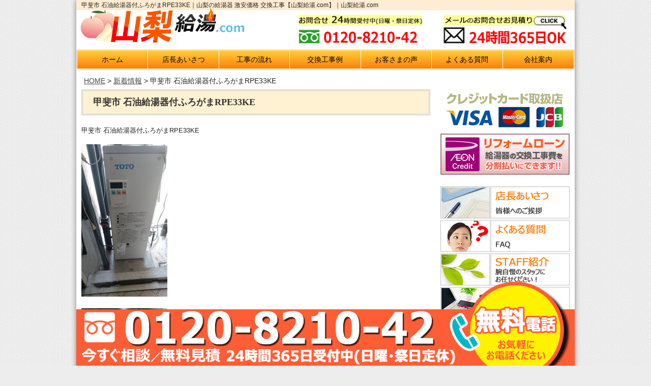

--- FILE ---
content_type: text/html; charset=UTF-8
request_url: https://www.yamanashi-kyuto.com/%E7%94%B2%E6%96%90%E5%B8%82%E7%9F%B3%E6%B2%B9%E7%B5%A6%E6%B9%AF%E5%99%A8%E4%BB%98%E3%81%B5%E3%82%8D%E3%81%8C%E3%81%BErpe33ke
body_size: 7733
content:
<!DOCTYPE HTML>
<html lang="ja">
<head>
<meta http-equiv="Content-Type" content="text/html; charset=UTF-8" />
<!-- Set the viewport width to device width for mobile -->
<meta name="viewport" content="width=device-width" />
<meta http-equiv="content-style-type" content="text/css" />
<meta http-equiv="content-script-type" content="text/javascript" />
<title>甲斐市 石油給湯器付ふろがまRPE33KE｜山梨の給湯器 激安価格 交換工事【山梨給湯.com】｜山梨給湯.com</title>
<!-- Included Foundation CSS Files -->
<link rel="stylesheet" href="https://www.yamanashi-kyuto.com/wp-content/themes/templa/css/foundation.css">
<!-- /Foundation CSS Files -->
<!-- style.css -->
<link rel="stylesheet" href="https://www.yamanashi-kyuto.com/wp-content/themes/templa/style.css" type="text/css" media="screen" />
<link rel="pingback" href="https://www.yamanashi-kyuto.com/xmlrpc.php" />
<link rel="shortcut icon" type="image/ico" href="/favicon.ico" />
<link rel="apple-touch-icon" href="/apple-touch-icon.png">
<link rel="shortcut icon" type="image/ico" href="../../../wp-content/themes/templa/favicon.ico" />
<link rel="preconnect" href="https://fonts.googleapis.com">
<link rel="preconnect" href="https://fonts.gstatic.com" crossorigin>
<link href="https://fonts.googleapis.com/css2?family=Anton&display=swap" rel="stylesheet">

<script type="text/javascript" src="https://www.yamanashi-kyuto.com/wp-content/themes/templa/js/foundation.min.js"></script>
<script type="text/javascript" src="https://www.yamanashi-kyuto.com/wp-content/themes/templa/js/smoothScroll.js"></script>
<script type="text/javascript" src="https://www.yamanashi-kyuto.com/wp-content/themes/templa/js/menu.js"></script>


<!--GA4コンバージョン設定-->
<script>
  document.addEventListener( 'wpcf7mailsent', function( event ) {
    gtag('event', 'submit', {
      'eventCategory': 'Form',
      'eventLabel': 'Contact Form'
    });
  }, false );
</script>

<meta name="keywords" content="ガス給湯器,石油給湯器,ボイラー,山梨,交換,工事,激安,価格" />
<meta name="description" content="甲斐市 石油給湯器付ふろがまRPE33KE">
<meta name='robots' content='max-image-preview:large' />
<link rel='dns-prefetch' href='//netdna.bootstrapcdn.com' />
<link rel='dns-prefetch' href='//s.w.org' />
<script type="text/javascript">
window._wpemojiSettings = {"baseUrl":"https:\/\/s.w.org\/images\/core\/emoji\/14.0.0\/72x72\/","ext":".png","svgUrl":"https:\/\/s.w.org\/images\/core\/emoji\/14.0.0\/svg\/","svgExt":".svg","source":{"concatemoji":"https:\/\/www.yamanashi-kyuto.com\/wp-includes\/js\/wp-emoji-release.min.js?ver=6.0.6"}};
/*! This file is auto-generated */
!function(e,a,t){var n,r,o,i=a.createElement("canvas"),p=i.getContext&&i.getContext("2d");function s(e,t){var a=String.fromCharCode,e=(p.clearRect(0,0,i.width,i.height),p.fillText(a.apply(this,e),0,0),i.toDataURL());return p.clearRect(0,0,i.width,i.height),p.fillText(a.apply(this,t),0,0),e===i.toDataURL()}function c(e){var t=a.createElement("script");t.src=e,t.defer=t.type="text/javascript",a.getElementsByTagName("head")[0].appendChild(t)}for(o=Array("flag","emoji"),t.supports={everything:!0,everythingExceptFlag:!0},r=0;r<o.length;r++)t.supports[o[r]]=function(e){if(!p||!p.fillText)return!1;switch(p.textBaseline="top",p.font="600 32px Arial",e){case"flag":return s([127987,65039,8205,9895,65039],[127987,65039,8203,9895,65039])?!1:!s([55356,56826,55356,56819],[55356,56826,8203,55356,56819])&&!s([55356,57332,56128,56423,56128,56418,56128,56421,56128,56430,56128,56423,56128,56447],[55356,57332,8203,56128,56423,8203,56128,56418,8203,56128,56421,8203,56128,56430,8203,56128,56423,8203,56128,56447]);case"emoji":return!s([129777,127995,8205,129778,127999],[129777,127995,8203,129778,127999])}return!1}(o[r]),t.supports.everything=t.supports.everything&&t.supports[o[r]],"flag"!==o[r]&&(t.supports.everythingExceptFlag=t.supports.everythingExceptFlag&&t.supports[o[r]]);t.supports.everythingExceptFlag=t.supports.everythingExceptFlag&&!t.supports.flag,t.DOMReady=!1,t.readyCallback=function(){t.DOMReady=!0},t.supports.everything||(n=function(){t.readyCallback()},a.addEventListener?(a.addEventListener("DOMContentLoaded",n,!1),e.addEventListener("load",n,!1)):(e.attachEvent("onload",n),a.attachEvent("onreadystatechange",function(){"complete"===a.readyState&&t.readyCallback()})),(e=t.source||{}).concatemoji?c(e.concatemoji):e.wpemoji&&e.twemoji&&(c(e.twemoji),c(e.wpemoji)))}(window,document,window._wpemojiSettings);
</script>
<style type="text/css">
img.wp-smiley,
img.emoji {
	display: inline !important;
	border: none !important;
	box-shadow: none !important;
	height: 1em !important;
	width: 1em !important;
	margin: 0 0.07em !important;
	vertical-align: -0.1em !important;
	background: none !important;
	padding: 0 !important;
}
</style>
	<link rel='stylesheet' id='wp-block-library-css'  href='https://www.yamanashi-kyuto.com/wp-includes/css/dist/block-library/style.min.css?ver=6.0.6' type='text/css' media='all' />
<style id='global-styles-inline-css' type='text/css'>
body{--wp--preset--color--black: #000000;--wp--preset--color--cyan-bluish-gray: #abb8c3;--wp--preset--color--white: #ffffff;--wp--preset--color--pale-pink: #f78da7;--wp--preset--color--vivid-red: #cf2e2e;--wp--preset--color--luminous-vivid-orange: #ff6900;--wp--preset--color--luminous-vivid-amber: #fcb900;--wp--preset--color--light-green-cyan: #7bdcb5;--wp--preset--color--vivid-green-cyan: #00d084;--wp--preset--color--pale-cyan-blue: #8ed1fc;--wp--preset--color--vivid-cyan-blue: #0693e3;--wp--preset--color--vivid-purple: #9b51e0;--wp--preset--gradient--vivid-cyan-blue-to-vivid-purple: linear-gradient(135deg,rgba(6,147,227,1) 0%,rgb(155,81,224) 100%);--wp--preset--gradient--light-green-cyan-to-vivid-green-cyan: linear-gradient(135deg,rgb(122,220,180) 0%,rgb(0,208,130) 100%);--wp--preset--gradient--luminous-vivid-amber-to-luminous-vivid-orange: linear-gradient(135deg,rgba(252,185,0,1) 0%,rgba(255,105,0,1) 100%);--wp--preset--gradient--luminous-vivid-orange-to-vivid-red: linear-gradient(135deg,rgba(255,105,0,1) 0%,rgb(207,46,46) 100%);--wp--preset--gradient--very-light-gray-to-cyan-bluish-gray: linear-gradient(135deg,rgb(238,238,238) 0%,rgb(169,184,195) 100%);--wp--preset--gradient--cool-to-warm-spectrum: linear-gradient(135deg,rgb(74,234,220) 0%,rgb(151,120,209) 20%,rgb(207,42,186) 40%,rgb(238,44,130) 60%,rgb(251,105,98) 80%,rgb(254,248,76) 100%);--wp--preset--gradient--blush-light-purple: linear-gradient(135deg,rgb(255,206,236) 0%,rgb(152,150,240) 100%);--wp--preset--gradient--blush-bordeaux: linear-gradient(135deg,rgb(254,205,165) 0%,rgb(254,45,45) 50%,rgb(107,0,62) 100%);--wp--preset--gradient--luminous-dusk: linear-gradient(135deg,rgb(255,203,112) 0%,rgb(199,81,192) 50%,rgb(65,88,208) 100%);--wp--preset--gradient--pale-ocean: linear-gradient(135deg,rgb(255,245,203) 0%,rgb(182,227,212) 50%,rgb(51,167,181) 100%);--wp--preset--gradient--electric-grass: linear-gradient(135deg,rgb(202,248,128) 0%,rgb(113,206,126) 100%);--wp--preset--gradient--midnight: linear-gradient(135deg,rgb(2,3,129) 0%,rgb(40,116,252) 100%);--wp--preset--duotone--dark-grayscale: url('#wp-duotone-dark-grayscale');--wp--preset--duotone--grayscale: url('#wp-duotone-grayscale');--wp--preset--duotone--purple-yellow: url('#wp-duotone-purple-yellow');--wp--preset--duotone--blue-red: url('#wp-duotone-blue-red');--wp--preset--duotone--midnight: url('#wp-duotone-midnight');--wp--preset--duotone--magenta-yellow: url('#wp-duotone-magenta-yellow');--wp--preset--duotone--purple-green: url('#wp-duotone-purple-green');--wp--preset--duotone--blue-orange: url('#wp-duotone-blue-orange');--wp--preset--font-size--small: 13px;--wp--preset--font-size--medium: 20px;--wp--preset--font-size--large: 36px;--wp--preset--font-size--x-large: 42px;}.has-black-color{color: var(--wp--preset--color--black) !important;}.has-cyan-bluish-gray-color{color: var(--wp--preset--color--cyan-bluish-gray) !important;}.has-white-color{color: var(--wp--preset--color--white) !important;}.has-pale-pink-color{color: var(--wp--preset--color--pale-pink) !important;}.has-vivid-red-color{color: var(--wp--preset--color--vivid-red) !important;}.has-luminous-vivid-orange-color{color: var(--wp--preset--color--luminous-vivid-orange) !important;}.has-luminous-vivid-amber-color{color: var(--wp--preset--color--luminous-vivid-amber) !important;}.has-light-green-cyan-color{color: var(--wp--preset--color--light-green-cyan) !important;}.has-vivid-green-cyan-color{color: var(--wp--preset--color--vivid-green-cyan) !important;}.has-pale-cyan-blue-color{color: var(--wp--preset--color--pale-cyan-blue) !important;}.has-vivid-cyan-blue-color{color: var(--wp--preset--color--vivid-cyan-blue) !important;}.has-vivid-purple-color{color: var(--wp--preset--color--vivid-purple) !important;}.has-black-background-color{background-color: var(--wp--preset--color--black) !important;}.has-cyan-bluish-gray-background-color{background-color: var(--wp--preset--color--cyan-bluish-gray) !important;}.has-white-background-color{background-color: var(--wp--preset--color--white) !important;}.has-pale-pink-background-color{background-color: var(--wp--preset--color--pale-pink) !important;}.has-vivid-red-background-color{background-color: var(--wp--preset--color--vivid-red) !important;}.has-luminous-vivid-orange-background-color{background-color: var(--wp--preset--color--luminous-vivid-orange) !important;}.has-luminous-vivid-amber-background-color{background-color: var(--wp--preset--color--luminous-vivid-amber) !important;}.has-light-green-cyan-background-color{background-color: var(--wp--preset--color--light-green-cyan) !important;}.has-vivid-green-cyan-background-color{background-color: var(--wp--preset--color--vivid-green-cyan) !important;}.has-pale-cyan-blue-background-color{background-color: var(--wp--preset--color--pale-cyan-blue) !important;}.has-vivid-cyan-blue-background-color{background-color: var(--wp--preset--color--vivid-cyan-blue) !important;}.has-vivid-purple-background-color{background-color: var(--wp--preset--color--vivid-purple) !important;}.has-black-border-color{border-color: var(--wp--preset--color--black) !important;}.has-cyan-bluish-gray-border-color{border-color: var(--wp--preset--color--cyan-bluish-gray) !important;}.has-white-border-color{border-color: var(--wp--preset--color--white) !important;}.has-pale-pink-border-color{border-color: var(--wp--preset--color--pale-pink) !important;}.has-vivid-red-border-color{border-color: var(--wp--preset--color--vivid-red) !important;}.has-luminous-vivid-orange-border-color{border-color: var(--wp--preset--color--luminous-vivid-orange) !important;}.has-luminous-vivid-amber-border-color{border-color: var(--wp--preset--color--luminous-vivid-amber) !important;}.has-light-green-cyan-border-color{border-color: var(--wp--preset--color--light-green-cyan) !important;}.has-vivid-green-cyan-border-color{border-color: var(--wp--preset--color--vivid-green-cyan) !important;}.has-pale-cyan-blue-border-color{border-color: var(--wp--preset--color--pale-cyan-blue) !important;}.has-vivid-cyan-blue-border-color{border-color: var(--wp--preset--color--vivid-cyan-blue) !important;}.has-vivid-purple-border-color{border-color: var(--wp--preset--color--vivid-purple) !important;}.has-vivid-cyan-blue-to-vivid-purple-gradient-background{background: var(--wp--preset--gradient--vivid-cyan-blue-to-vivid-purple) !important;}.has-light-green-cyan-to-vivid-green-cyan-gradient-background{background: var(--wp--preset--gradient--light-green-cyan-to-vivid-green-cyan) !important;}.has-luminous-vivid-amber-to-luminous-vivid-orange-gradient-background{background: var(--wp--preset--gradient--luminous-vivid-amber-to-luminous-vivid-orange) !important;}.has-luminous-vivid-orange-to-vivid-red-gradient-background{background: var(--wp--preset--gradient--luminous-vivid-orange-to-vivid-red) !important;}.has-very-light-gray-to-cyan-bluish-gray-gradient-background{background: var(--wp--preset--gradient--very-light-gray-to-cyan-bluish-gray) !important;}.has-cool-to-warm-spectrum-gradient-background{background: var(--wp--preset--gradient--cool-to-warm-spectrum) !important;}.has-blush-light-purple-gradient-background{background: var(--wp--preset--gradient--blush-light-purple) !important;}.has-blush-bordeaux-gradient-background{background: var(--wp--preset--gradient--blush-bordeaux) !important;}.has-luminous-dusk-gradient-background{background: var(--wp--preset--gradient--luminous-dusk) !important;}.has-pale-ocean-gradient-background{background: var(--wp--preset--gradient--pale-ocean) !important;}.has-electric-grass-gradient-background{background: var(--wp--preset--gradient--electric-grass) !important;}.has-midnight-gradient-background{background: var(--wp--preset--gradient--midnight) !important;}.has-small-font-size{font-size: var(--wp--preset--font-size--small) !important;}.has-medium-font-size{font-size: var(--wp--preset--font-size--medium) !important;}.has-large-font-size{font-size: var(--wp--preset--font-size--large) !important;}.has-x-large-font-size{font-size: var(--wp--preset--font-size--x-large) !important;}
</style>
<link rel='stylesheet' id='contact-form-7-css'  href='https://www.yamanashi-kyuto.com/wp-content/plugins/contact-form-7/includes/css/styles.css?ver=5.0.3' type='text/css' media='all' />
<link rel='stylesheet' id='contact-form-7-confirm-css'  href='https://www.yamanashi-kyuto.com/wp-content/plugins/contact-form-7-add-confirm/includes/css/styles.css?ver=5.1' type='text/css' media='all' />
<link rel='stylesheet' id='font-awesome-css'  href='//netdna.bootstrapcdn.com/font-awesome/4.1.0/css/font-awesome.css' type='text/css' media='screen' />
<script type='text/javascript' src='https://www.yamanashi-kyuto.com/wp-content/themes/templa/orbit.php?ver=6.0.6' id='featured-js'></script>
<script type='text/javascript' src='https://www.yamanashi-kyuto.com/wp-includes/js/jquery/jquery.min.js?ver=3.6.0' id='jquery-core-js'></script>
<script type='text/javascript' src='https://www.yamanashi-kyuto.com/wp-includes/js/jquery/jquery-migrate.min.js?ver=3.3.2' id='jquery-migrate-js'></script>
<link rel="https://api.w.org/" href="https://www.yamanashi-kyuto.com/wp-json/" /><link rel="alternate" type="application/json" href="https://www.yamanashi-kyuto.com/wp-json/wp/v2/posts/3487" /><link rel="EditURI" type="application/rsd+xml" title="RSD" href="https://www.yamanashi-kyuto.com/xmlrpc.php?rsd" />
<link rel="wlwmanifest" type="application/wlwmanifest+xml" href="https://www.yamanashi-kyuto.com/wp-includes/wlwmanifest.xml" /> 
<meta name="generator" content="WordPress 6.0.6" />
<link rel="canonical" href="https://www.yamanashi-kyuto.com/%e7%94%b2%e6%96%90%e5%b8%82%e7%9f%b3%e6%b2%b9%e7%b5%a6%e6%b9%af%e5%99%a8%e4%bb%98%e3%81%b5%e3%82%8d%e3%81%8c%e3%81%berpe33ke" />
<link rel='shortlink' href='https://www.yamanashi-kyuto.com/?p=3487' />
<link rel="alternate" type="application/json+oembed" href="https://www.yamanashi-kyuto.com/wp-json/oembed/1.0/embed?url=https%3A%2F%2Fwww.yamanashi-kyuto.com%2F%25e7%2594%25b2%25e6%2596%2590%25e5%25b8%2582%25e7%259f%25b3%25e6%25b2%25b9%25e7%25b5%25a6%25e6%25b9%25af%25e5%2599%25a8%25e4%25bb%2598%25e3%2581%25b5%25e3%2582%258d%25e3%2581%258c%25e3%2581%25berpe33ke" />
<link rel="alternate" type="text/xml+oembed" href="https://www.yamanashi-kyuto.com/wp-json/oembed/1.0/embed?url=https%3A%2F%2Fwww.yamanashi-kyuto.com%2F%25e7%2594%25b2%25e6%2596%2590%25e5%25b8%2582%25e7%259f%25b3%25e6%25b2%25b9%25e7%25b5%25a6%25e6%25b9%25af%25e5%2599%25a8%25e4%25bb%2598%25e3%2581%25b5%25e3%2582%258d%25e3%2581%258c%25e3%2581%25berpe33ke&#038;format=xml" />

<style>
.scroll-back-to-top-wrapper {
    position: fixed;
	opacity: 0;
	visibility: hidden;
	overflow: hidden;
	text-align: center;
	z-index: 99999999;
    background-color: #777777;
	color: #eeeeee;
	width: 50px;
	height: 48px;
	line-height: 48px;
	right: 5px;
	bottom: 120px;
	padding-top: 2px;
	border-top-left-radius: 10px;
	border-top-right-radius: 10px;
	border-bottom-right-radius: 10px;
	border-bottom-left-radius: 10px;
	-webkit-transition: all 0.5s ease-in-out;
	-moz-transition: all 0.5s ease-in-out;
	-ms-transition: all 0.5s ease-in-out;
	-o-transition: all 0.5s ease-in-out;
	transition: all 0.5s ease-in-out;
}
.scroll-back-to-top-wrapper:hover {
	background-color: #888888;
  color: #eeeeee;
}
.scroll-back-to-top-wrapper.show {
    visibility:visible;
    cursor:pointer;
	opacity: 1.0;
}
.scroll-back-to-top-wrapper i.fa {
	line-height: inherit;
}
.scroll-back-to-top-wrapper .fa-lg {
	vertical-align: 0;
}
@media only screen and (max-width: 767px) {
.scroll-back-to-top-wrapper{
bottom: 23vw;
}
}</style><style type="text/css" id="custom-background-css">
body.custom-background { background-image: url("https://www.yamanashi-kyuto.com/wp-content/themes/templa/images/bg/default.gif"); background-position: left top; background-size: auto; background-repeat: repeat; background-attachment: scroll; }
</style>
	</head>
<body data-ocssl='1' class="post-template-default single single-post postid-3487 single-format-standard custom-background">
<div class="wallpaper">
<!-- header -->

<header class="row" id="header">
<h1><div id="tagline">
甲斐市 石油給湯器付ふろがまRPE33KE｜山梨の給湯器 激安価格 交換工事【山梨給湯.com】｜山梨給湯.com
</div></h1>

<div class="nine columns">

<div class="logo">
<a href="https://www.yamanashi-kyuto.com">
<img src="https://www.yamanashi-kyuto.com/wp-content/themes/templa/images/common/logo.png" alt="山梨給湯.com">
</a></div>

</div>
<div class="widget widget_custom_post_widget three columns" id="contact"><div class="telephone"><a href="tel:0120821042"><img src="../../../../wp-content/themes/templa/images/common/header_tel.png" alt="フリーダイヤル" /></a></div>
</div><div class="widget widget_custom_post_widget three columns" id="contact"><div class="telephone"><a href="/contact"><img src="../../../../wp-content/themes/templa/images/common/header_mail.png" alt="お問い合わせメール" /></a></div>
</div></header>
<!-- /header -->
<!-- nav -->
<nav class="container" id="nav-wrap">
<div class="menu-global-navi-container"><ul id="nav" class="row"><li id="menu-item-1155" class="menu-item menu-item-type-custom menu-item-object-custom menu-item-home menu-item-1155"><a href="https://www.yamanashi-kyuto.com/">ホーム</a></li>
<li id="menu-item-670" class="menu-item menu-item-type-post_type menu-item-object-page menu-item-670"><a href="https://www.yamanashi-kyuto.com/message">店長あいさつ</a></li>
<li id="menu-item-671" class="menu-item menu-item-type-post_type menu-item-object-page menu-item-671"><a href="https://www.yamanashi-kyuto.com/flow">工事の流れ</a></li>
<li id="menu-item-672" class="menu-item menu-item-type-post_type menu-item-object-page menu-item-672"><a href="https://www.yamanashi-kyuto.com/case">交換工事例</a></li>
<li id="menu-item-674" class="menu-item menu-item-type-post_type menu-item-object-page menu-item-674"><a href="https://www.yamanashi-kyuto.com/voice">お客さまの声</a></li>
<li id="menu-item-675" class="menu-item menu-item-type-post_type menu-item-object-page menu-item-675"><a href="https://www.yamanashi-kyuto.com/faq">よくある質問</a></li>
<li id="menu-item-2623" class="navtab menu-item menu-item-type-post_type menu-item-object-page menu-item-2623"><a href="https://www.yamanashi-kyuto.com/company">会社案内</a></li>
</ul></div></nav>
<!-- /nav -->
<!-- container -->
<div class="container" id="contents">
<!-- breadcrumb -->
<div class="breadcrumb hide-for-small">
<div class="row">
<div class="twelve columns">
<div itemscope itemtype="http://data-vocablary.org/Breadcrumb"> <a href="https://www.yamanashi-kyuto.com" itempro="url"><span itemprop="title">HOME</span></a> > </div>
<div itemscope itemtype="http://data-vocablary.org/Breadcrumb"> <a href="https://www.yamanashi-kyuto.com/category/%e6%96%b0%e7%9d%80%e6%83%85%e5%a0%b1" itempro="url"><span itemprop="title">新着情報</span></a> > </div>
<div>
甲斐市 石油給湯器付ふろがまRPE33KE</div>
</div>
</div>
</div>
<!-- /breadcrumb -->
<div class="row">
<div class="nine columns pagebox">
<!-- single page -->
<h2 class="title">
甲斐市 石油給湯器付ふろがまRPE33KE</h2>
<div></div>
<article>
<section class="clearfix">
<p>甲斐市 石油給湯器付ふろがまRPE33KE</p>
<p><a href="../../../wp-content/uploads/2020/06/20200611_4_3.jpeg"><img src="../../../wp-content/uploads/2020/06/20200611_4_3-169x300.jpeg" alt="20200611_4_3" width="169" height="300" class="alignnone size-medium wp-image-1868" /></a></p>
<p><a href="../../../wp-content/uploads/2020/06/20200611_4_4.jpeg"><img loading="lazy" src="../../../wp-content/uploads/2020/06/20200611_4_4-169x300.jpeg" alt="20200611_4_4" width="169" height="300" class="alignnone size-medium wp-image-1869" /></a></p>
<p><a href="../../../wp-content/uploads/2020/06/20200611_4_2.jpeg"><img loading="lazy" src="../../../wp-content/uploads/2020/06/20200611_4_2-300x169.jpeg" alt="20200611_4_2" width="300" height="169" class="alignnone size-medium wp-image-1867" /></a>    	    	    	</p>
</section>
</article>
<!-- /single page -->
</div>
<div class="three columns">
<!-- side bar start -->
<div id="custom_post_widget-2" class="widget widget_custom_post_widget side_box"><p style="text-align:center;"><img src="../../../../wp-content/themes/templa/images/side/card.png" alt="お取り扱いカード各種"/><br />
<img src="../../../../wp-content/themes/templa/images/side/loancard.png" alt="リフォームローン カード各種"/></p>
<ul class="side_link">
<li><a href="/message" title="店長あいさつ"><img src="../../../../wp-content/themes/templa/images/side/message.jpg" alt="店長あいさつ" /></a></li>
<li><a href="/faq" title="よくある質問"><img src="../../../../wp-content/themes/templa/images/side/faq.jpg" alt="よくある質問" /></a></li>
<li><a href="/staff" title="スタッフ紹介"><img src="../../../../wp-content/themes/templa/images/side/staff.jpg" alt="スタッフ紹介" /></a></li>
<li><a href="/company" title="会社案内"><img src="../../../../wp-content/themes/templa/images/side/company.jpg" alt="会社案内" /></a></li>
</ul>
</div><div id="custom_post_widget-21" class="widget widget_custom_post_widget side_box"><h2 class="product">商品一覧</h2>
<ul class="product_list">
<li><a title="石油給湯器／コロナ" href="/corona_sekiyu">
<p class="listtt"><span class="listtt_rd">石油</span>給湯器</p>
<p><img src="../../../../wp-content/themes/templa/images/side/side_product_cs.png" alt="コロナ　石油給湯器" /></a></li>
<li><a title="石油給湯器（エコフィール）／コロナ" href="/corona_eco_sekiyu">
<p class="listtt"><span class="listtt_rd">石油</span>給湯器</p>
<p><img src="../../../../wp-content/themes/templa/images/side/side_product_cse.png" alt="コロナ　エコフィール　石油給湯器" /></a></li>
<li><a title="石油給湯器／ノーリツ" href="/noritz_sekiyu">
<p class="listtt"><span class="listtt_rd">石油</span>給湯器</p>
<p><img src="../../../../wp-content/themes/templa/images/side/side_product_ns.png" alt="ノーリツ　石油給湯器" /></a></li>
<li><a title="エコフィール 石油給湯機／ノーリツ" href="/noritz_eco_sekiyu">
<p class="listtt"><span class="listtt_rd">石油</span>給湯器</p>
<p><img src="../../../../wp-content/themes/templa/images/side/side_product_nes.png" alt="ノーリツ エコフィール 石油給湯器" /></a></li>
<li><a title="電気給湯器／コロナ" href="/ecocute_corona/">
<p class="listtt listtt_uegr">エコキュート</p>
<p><img src="../../../../wp-content/themes/templa/images/side/side_product_ecocute_corona.png" alt="電気給湯器／エコキュート／コロナ" /></a></li>
<li><a title="電気給湯器／三菱" href="/ecocute_mitsubishi/">
<p class="listtt listtt_uegr">エコキュート</p>
<p><img src="../../../../wp-content/themes/templa/images/side/side_product_ecocute_mitsubishi.png" alt="電気給湯器／エコキュート／三菱" /></a></li>
<li><a title="電気給湯器／日立" href="/ecocute_hitachi/">
<p class="listtt listtt_uegr">エコキュート</p>
<p><img src="../../../../wp-content/themes/templa/images/side/side_product_ecocute_hitachi.png" alt="電気給湯器／エコキュート／日立" /></a></li>
<li><a title="電気給湯器／パナソニック" href="/ecocute_panasonic/">
<p class="listtt listtt_uegr">エコキュート</p>
<p><img src="../../../../wp-content/themes/templa/images/side/side_product_ecocute_panasonic.png" alt="電気給湯器／エコキュート／パナソニック" /></a></li>
<li><a title="電気給湯器／ダイキン" href="/ecocute_daikin/">
<p class="listtt listtt_uegr">エコキュート</p>
<p><img src="../../../wp-content/themes/templa/images/side/side_product_ecocute_daikin.png" alt="電気給湯器／エコキュート／ダイキン" /></a></li>
<li class="waku_gas"><a title="ガス給湯機／ノーリツ" href="/noritz_gas">
<p class="listtt"><span class="listtt_bl">ガス</span>給湯器</p>
<p><img src="../../../../wp-content/themes/templa/images/side/side_product_ng.png" alt="ノーリツ ガス給湯機" /></a></li>
<li class="waku_gas"><a title="エコジョーズ ガス給湯機／ノーリツ" href="/noritz_eco_gas">
<p class="listtt"><span class="listtt_bl">ガス</span>給湯器</p>
<p><img src="../../../../wp-content/themes/templa/images/side/side_product_neg.png" alt="ノーリツ エコジョーズ ガス給湯機" /></a></li>
<li class="waku_gas"><a title="ガス給湯機／リンナイ" href="/rinnai_gas">
<p class="listtt"><span class="listtt_bl">ガス</span>給湯器</p>
<p><img src="../../../../wp-content/themes/templa/images/side/side_product_rg.png" alt="リンナイ ガス給湯機" /></a></li>
<li class="waku_gas"><a title="エコジョーズ ガス給湯機／リンナイ" href="/rinnai_eco">
<p class="listtt"><span class="listtt_bl">ガス</span>給湯器</p>
<p><img src="../../../../wp-content/themes/templa/images/side/side_product_reg.png" alt="リンナイ エコジョーズ ガス給湯機" /></a></li>
</ul>
</div><div id="custom_post_widget-4" class="widget widget_custom_post_widget side_box"><div class="kigyou_link">
<h2>取り扱いメーカー</h2>
<div class="inner">
<p class="banner"><img src="../../../../wp-content/themes/templa/images/side/rinnai.jpg" alt="リンナイ" /></p>
<p class="banner"><img src="../../../../wp-content/themes/templa/images/side/noritz1.jpg" alt="ノーリツ" /></p>
<p class="banner"><img src="../../../../wp-content/themes/templa/images/side/paloma.jpg" alt="パロマ" /></p>
<p class="banner"><img src="../../../../wp-content/themes/templa/images/side/purpose.jpg" alt="パーパス" /></p>
<p class="banner"><img src="../../../../wp-content/themes/templa/images/side/chofu.jpg" alt="チョーフ" /></p>
<p class="banner"><img src="../../../../wp-content/themes/templa/images/side/corona.jpg" alt="コロナ" /></p>
<p class="banner"><img src="../../../../wp-content/themes/templa/images/side/harman.jpg" alt="ハーマン" /></p>
<p class="banner"><img src="../../../../wp-content/themes/templa/images/side/hitachi.jpg" alt="日立" /></p>
<p class="banner"><img src="../../../../wp-content/themes/templa/images/side/mitsubishi.jpg" alt="MITSUBISHI" /></p>
<p class="banner"><img src="../../../../wp-content/themes/templa/images/side/panasonic.jpg" alt="パナソニック" /></p>
<p class="banner"><img src="../../../wp-content/themes/templa/images/side/side_com_daikin.jpg" alt="ダイキン" /></p>
</div>
</div>
</div><div id="custom_post_widget-14" class="widget widget_custom_post_widget side_box"><h2 class="sitelink">関連サイト</h2>
<ul class="site_link">
<li><a href="http://www.nagano-mizumawari.com/" target="_blank" rel="noopener"><img src="../../../wp-content/themes/templa/images/side/side_relate_01.jpg" alt="水まわり長野.com" /></a></li>
<li><a href="http://gunma-kyutoki.com" target="_blank" rel="noopener"><img src="../../../wp-content/themes/templa/images/side/side_relate_02.jpg" alt="群馬給湯.com" /></a></li>
<li><a href="http://www.saitama-kyutoki.com/" target="_blank" rel="noopener"><img src="../../../wp-content/themes/templa/images/side/side_relate_03.jpg" alt="埼玉給湯器.com" /></a></li>
<li><a href="https://www.shinetsu-kyutoki.com/" target="_blank" rel="noopener"><img src="../../../wp-content/themes/templa/images/side/side_relate_06.jpg" alt="信越給湯器.com" /></a></li>
<li><a href="https://www.sunlife-earth.com/" target="_blank" rel="noopener"><img src="../../../wp-content/themes/templa/images/side/side_relate_07.jpg" alt="サンライフアース" /></a></li>
</ul>
</div><div id="custom_post_widget-15" class="widget widget_custom_post_widget side_box"><h2 class="sonota">その他</h2>
<ul class="sonotau">
<li><img src="../../../wp-content/themes/templa/images/side/side_sitei.png" alt="太陽光指定工事店" /></li>
</ul>
</div>
<!-- side bar end -->
</div>
</div>
<!-- /.container-->
</div>
<div class="tuibi">
  <a href="tel:0120-8210-42" class="tuibilink">
<img src="https://www.yamanashi-kyuto.com/wp-content/themes/templa/images/common/teltb/banner_denwamaru.png" alt="今すぐ相談" class="tbdenwamaru">
<img src="https://www.yamanashi-kyuto.com/wp-content/themes/templa/images/common/teltb/banner_denwamaru_sp.png" alt="今すぐ相談" class="tbdenwamaru_sp">
<img src="https://www.yamanashi-kyuto.com/wp-content/themes/templa/images/common/teltb/banner_denwa_pc.png" alt="今すぐ相談" class="tbdenwabanner">
<img src="https://www.yamanashi-kyuto.com/wp-content/themes/templa/images/common/teltb/banner_denwa_sp.png" alt="今すぐ相談" class="tbdenwabanner_sp">
</a>
</div>

<!-- footer-->
<footer>
<div class="container">
<div class="row">
<div class="four columns">
</div>
<div class="four columns">
</div>
<div class="four columns">
<div class=""><div class="menu-footer-navi-container"><ul id="menu-footer-navi" class="menu"><li id="menu-item-1154" class="menu-item menu-item-type-custom menu-item-object-custom menu-item-home menu-item-1154"><a href="https://www.yamanashi-kyuto.com/">ホーム</a></li>
<li id="menu-item-725" class="menu-item menu-item-type-post_type menu-item-object-page menu-item-725"><a href="https://www.yamanashi-kyuto.com/message">店長あいさつ</a></li>
<li id="menu-item-726" class="menu-item menu-item-type-post_type menu-item-object-page menu-item-726"><a href="https://www.yamanashi-kyuto.com/flow">工事の流れ</a></li>
<li id="menu-item-727" class="menu-item menu-item-type-post_type menu-item-object-page menu-item-727"><a href="https://www.yamanashi-kyuto.com/case">交換工事例</a></li>
<li id="menu-item-728" class="menu-item menu-item-type-post_type menu-item-object-page menu-item-728"><a href="https://www.yamanashi-kyuto.com/faq">よくある質問</a></li>
<li id="menu-item-729" class="menu-item menu-item-type-post_type menu-item-object-page menu-item-729"><a href="https://www.yamanashi-kyuto.com/voice">お客さまの声</a></li>
<li id="menu-item-730" class="menu-item menu-item-type-post_type menu-item-object-page menu-item-730"><a href="https://www.yamanashi-kyuto.com/company">会社案内</a></li>
<li id="menu-item-2215" class="menu-item menu-item-type-post_type menu-item-object-page menu-item-2215"><a href="https://www.yamanashi-kyuto.com/staff">スタッフ紹介</a></li>
<li id="menu-item-731" class="menu-item menu-item-type-post_type menu-item-object-page menu-item-731"><a href="https://www.yamanashi-kyuto.com/contact">お問合せ・お見積り</a></li>
</ul></div></div></div>
</div>
<div class="copyright row">&copy; 2022
山梨の給湯器 激安価格 交換工事【山梨給湯.com】. All rights Reserved.</div>
</div>
</footer>
<!-- /footer-->
<div class="scroll-back-to-top-wrapper">
	<span class="scroll-back-to-top-inner">
					<i class="fa fa-2x fa-arrow-circle-up"></i>
			</span>
</div><script type='text/javascript' id='contact-form-7-js-extra'>
/* <![CDATA[ */
var wpcf7 = {"apiSettings":{"root":"https:\/\/www.yamanashi-kyuto.com\/wp-json\/contact-form-7\/v1","namespace":"contact-form-7\/v1"},"recaptcha":{"messages":{"empty":"\u3042\u306a\u305f\u304c\u30ed\u30dc\u30c3\u30c8\u3067\u306f\u306a\u3044\u3053\u3068\u3092\u8a3c\u660e\u3057\u3066\u304f\u3060\u3055\u3044\u3002"}}};
/* ]]> */
</script>
<script type='text/javascript' src='https://www.yamanashi-kyuto.com/wp-content/plugins/contact-form-7/includes/js/scripts.js?ver=5.0.3' id='contact-form-7-js'></script>
<script type='text/javascript' src='https://www.yamanashi-kyuto.com/wp-includes/js/jquery/jquery.form.min.js?ver=4.3.0' id='jquery-form-js'></script>
<script type='text/javascript' src='https://www.yamanashi-kyuto.com/wp-content/plugins/contact-form-7-add-confirm/includes/js/scripts.js?ver=5.1' id='contact-form-7-confirm-js'></script>
<script type='text/javascript' id='scroll-back-to-top-js-extra'>
/* <![CDATA[ */
var scrollBackToTop = {"scrollDuration":"500","fadeDuration":"0.5"};
/* ]]> */
</script>
<script type='text/javascript' src='https://www.yamanashi-kyuto.com/wp-content/plugins/scroll-back-to-top/assets/js/scroll-back-to-top.js' id='scroll-back-to-top-js'></script>
</div>
<!-- Global site tag (gtag.js) - Google Analytics -->
<script async src="https://www.googletagmanager.com/gtag/js?id=G-FTGH6V7QF6"></script>
<script>
  window.dataLayer = window.dataLayer || [];
  function gtag(){dataLayer.push(arguments);}
  gtag('js', new Date());

  gtag('config', 'G-FTGH6V7QF6');
</script>

</body></html>


--- FILE ---
content_type: text/css
request_url: https://www.yamanashi-kyuto.com/wp-content/themes/templa/style.css
body_size: 78
content:
@charset "UTF-8";
/*
Theme Name: templa
Theme URI:
Description:
Version: 1.0
Author: cf
Author URI:
Tags:
*/
@import url("base.css");
@import url("layout.css");
@import url("page.css");


--- FILE ---
content_type: text/css
request_url: https://www.yamanashi-kyuto.com/wp-content/themes/templa/base.css
body_size: 3647
content:
@charset "UTF-8";
/* CSS Document */

/* --------------------------------------------------
    setting
----------------------------------------------------- */
body {
	background:#ededed url(images/bg/default.gif);
	font-family:'Hiragino Kaku Gothic ProN', Meiryo, sans-serif !important;
}
p {
	font-size: 13px;
	line-height:1.6em
}
li {
	list-style:none;
}
.row {
	width: 980px;
	min-width: auto;
}
 @media only screen and (max-width: 767px) {
 p {
font-size: 115%;
}
}
/* --------------------------------------------------
    header
----------------------------------------------------- */
header.row {
	padding: 0 0 5px 0;
}
header.row .nine.columns {
	padding:0;
}
header h1 {
	margin: 0;
	line-height: 20px;
	font-size: 30px;
	font-weight: lighter;
	text-align: left;
	overflow: hidden;
	background: #ffecd2;
}
header .logo {
	margin: -10px 5px 0;
	max-width: 330px;
}
header img {
	border:none;
}
header h1 a {
	color:#666;
	text-decoration:none;
}
header h1 a:hover {
	color:#fff;
}
header #tagline {
	font-size: 12px;
	float: left;
	padding-left: 10px;
}
header #contact {
	text-align:right;
}
header #contact #phone {
	font-weight:bold;
	font-size: large;
	color:#666;
	line-height:1em;
}
header #contact #phone a {
	color:#666;
}
header #contact #icon img {
	margin-left:5px;
	vertical-align:middle;
}
header h3 {
	margin:0;
	margin-bottom:5px;
	padding-left:7px;
	font-size:14px;
}
header .widget_RGBdesign_Contact#contact h3 {
	border-left:0px #FFFFFF solid;
	padding-left:0px;
	padding-bottom:5px;
}
header .widget_search#contact h3, header .widget_search#contact label {
	display:none;
}
header form, header p {
	margin:0;
	padding:0;
}
header .widget_search#contact #s {
	width:70%;
	float:left;
	margin:0;
	padding:0;
}
header .widget_search#contact #searchsubmit {
width:30%: float:right;
	margin:0;
	padding:0;
	font-size: 20px;
	margin-top:0.3em;
}
header .widget ul li {
	display: inline;
}
header:after {
	visibility: hidden;
	display: block;
	font-size: 0;
	content: " ";
	clear: both;
	height: 0;
}

/* Mobile */
@media only screen and (max-width: 960px) {
 header.row .nine.columns {
padding-left:15px;
}
header .logo {
	text-align: center;
}
}
@media only screen and (max-width: 767px) {

header .logo {
	text-align: center;
	margin-left: 10px;
    margin-right: 10px;
    max-width: 100%;
}
 header.row {
/*padding-top:15px;*/
padding-bottom:0px;
}
 header.row .nine.columns, header.row .three.columns {
padding:0;
}
 header h1 {
font-size:30px;
float:none;
display: grid;
place-items: center;
margin-bottom: 15px;
}
 header #contact {
text-align:center;
margin-top:10px;
}
 header #contact #phone {
margin:2px 0 0 0;
font-size: small;
}
 header .widget_RGBdesign_Contact#contact h3 {
display:none;
}
 header .widget_search#contact #s {
width:80%
}
}
/* --------------------------------------------------
    nav
----------------------------------------------------- */
nav-wrap {
	padding: 0 5px 0;
}
#menu-icon {
	display: none;
}
.menu-global-navi-container {
	padding: 1px;
	border: 1px solid #FFC98F;
	border-radius: 4px;
}
#nav {
/*	background:url(images/common/bg_navi.jpg) 0 0 repeat-x;*/
	position: relative;
	z-index:100;
	height: 36px;
	border-radius: 4px;

}
#nav li {
	padding: 0;
	margin: 0;
	list-style: none;
	float: left;
	position: relative;
	width: 100%;
}
#nav li a {
	background: linear-gradient(#ffcf3d,#fe8008);
	border-right: solid #fff 1px;
	display: block;
	color: #050505;
	text-decoration: none;
	width: 100%;
	text-align: center;
	height: 36px;
	line-height: 36px;
	font-size: 100%;
}
#nav li a:hover {
	border-right: solid #fff 1px;
	background:url(images/common/bg_navi_hover.jpg) 0 0 repeat-x;
}
#nav li:last-child a {
	border-right:none;
/*	background:url(images/common/bg_navi_last.jpg) 0 0 repeat-x;
	width: 165px;*/
}
#nav li:last-child a:hover {
	border-right:none;
	background:url(images/common/bg_navi_hover.jpg) 0 0 repeat-x;
}
@media only screen and (max-width: 767px) {
}
#nav {
/*}	background:url(images/common/bg_navi.jpg) 0 0 repeat-x;*/
	position: relative;
	z-index:100;
	height: 36px;
	border-radius: 4px;
	min-width: auto;
}
#nav li ul li {
	padding:0;
}
#nav li ul li a {
	background: none;
	border-right:none;
}
#nav li ul li a:hover {
	background: none;
}
/* nav dropdown */
#nav ul {
	display: none;
	position: absolute;
	left: 0;
	margin: 0;
	padding: 0;
	z-index:100;
}
#nav ul a {
	zoom: 1;
} /* IE6/7 fix */
#nav ul ul {
	top: 0;
	z-index:100;
}
#nav li:hover > ul {
	display: block;
}
/* Essentials - configure this */
#nav li ul {
	left:-1px;
	top:36px;
}
#nav li ul li ul {
	top: -1px;
	left: 160px;
}
/* Everything else is theming */
#nav li ul li {
	border-left:#fff solid 1px;
	border-right:#fff solid 1px;
	border-bottom:#fff solid 1px;
	-webkit-box-shadow: 2px 2px 3px rgba(0, 0, 0, .3);
	-moz-box-shadow: 2px 2px 3px rgba(0, 0, 0, .3);
	box-shadow: 2px 2px 3px rgba(0, 0, 0, .3);
}
#nav li ul li:first-child {
	border-top:#fff solid 1px;
}
#nav li ul li a {
	width: 160px;
	display:block;
	color:#fff;
	text-shadow:#666 1px 1px;
	padding: 0.6em 1.4em;
}

/************************************************************************************
MOBILE
*************************************************************************************/
@media only screen and (max-width: 979px) {
/* #nav {
padding-left:10px;
background: #FFBA2F;
}
#nav.row {

  max-width: 100%;
  min-width:  100%;
  margin: 0 auto;
}
 #nav li {
font-size:13px;
}
 #nav li a {
padding: 3px 0.7em;
}
 #nav li ul li a {
width: 140px;
padding: 0.5em 0.8em;
}
#nav li a {
	display: block;
	color: #050505;
	text-decoration: none;
	width: 110px;
	text-align: center;
	height: 36px;
	line-height: 36px;
	font-size: 100%;
	background: none;
	line-height: 34px;
}
#nav li:last-child a {
 background: none;
 	width: 100px;

}*/
}


@media screen and (max-width: 767px) {

/* nav-wrap */
#nav-wrap {
	position: relative;
	padding: 7px 0;
	background: #333;
	border: 1px solid #333;
	margin-bottom: 10px;
}

/* menu icon */
#menu-icon {
 display:block;
 width: 100%;
 cursor: pointer;
 font-weight:bold;
 padding:2px 1px 2px 10px;
 color:#666;
 background:url(images/common/nav_menu.png) no-repeat 0px center;
}
#menu-icon {
 overflow: hidden;
 text-indent: 100%;
 white-space: nowrap;
}

/* main nav */
#nav {
 clear: both;
 position: absolute;
 top: 32px;
 left: 0;
 width: 100%;
 z-index: 10000;
 padding: 0;
 background: #f8f8f8;
 display: none;
 -webkit-box-shadow: 2px 2px 3px rgba(0, 0, 0, .3);
 -moz-box-shadow: 2px 2px 3px rgba(0, 0, 0, .3);
 box-shadow: 2px 2px 3px rgba(0, 0, 0, .3);
 border-radius: 0;
}
 #nav li {
 clear: both;
 float: none;
 border: none;
 margin: 0;
 padding:0;
}
#nav li a {
 display: block;
 padding: 9px;
 color: #666;
 background: -webkit-gradient(linear, left top, left bottom, from(#fff), to(#E0E2E8));
 background: -moz-linear-gradient(top, #fff, #E0E2E8);
 background: linear-gradient(top, #fff, #E0E2E8);

text-align: left;
 width: 100%;
 line-height: 18px;
  font-size: 16px;
}
#nav li:last-child a {
 display: block;
 padding: 9px;
 color: #666;
 background: -webkit-gradient(linear, left top, left bottom, from(#fff), to(#E0E2E8));
 background: -moz-linear-gradient(top, #fff, #E0E2E8);
 background: linear-gradient(top, #fff, #E0E2E8);

text-align: left;
 width: 100%;
}
 #nav li a:hover {
 background: none;
 color: #000;
}
 #nav li ul li {
 border: none;
 -webkit-box-shadow: none;
 -moz-box-shadow: none;
 box-shadow: none;
 padding: 0;
}
 #nav li ul li:first-child {
border: none;
}
 #nav li ul li a {
 width: auto;
 display:block;
 color:#666;
 text-shadow:none;
 padding: 9px;
}

	/* dropdown */
	#nav ul {
 width: auto;
 position: static;
 display: block;
 border: none;
 background: inherit;
}
 #nav ul li {
 margin: 0 0 0 10px;
}
.menu-global-navi-container {
 padding: 0;
 border: none;
 border-radius: 4px;
}
}
@media screen and (min-width: 768px) {
	/* ensure #nav is visible on desktop version */
	#nav {
display: flex !important;
}
}

/* --------------------------------------------------
    title_image
----------------------------------------------------- */
#title_image {
}
#title_image .row {
	background-color:#fff;
	padding:15px 0 0 0;
}
#title_image .row .twelve {
	line-height:0;
}
#title_photo {
	line-height:0;
	margin:20px 0px 20px 20px;
}
#title_photo img {
	width:100%;
}
#title_image p {
	color:#FFF;
	padding:15px 20px;
}
div#featured.with-bullets {
	margin-bottom: 10px;
}
ul.orbit-bullets {
	position: absolute;
	z-index: 30;
	list-style: none;
	bottom: -40px;
	left: 50%;
	margin-left: -50px;
	padding: 0;
}
.orbit-wrapper .orbit-caption {
	text-align: left;
}
.orbit-wrapper .orbit-caption p {
	margin:0;
	font-size:small;
}
.orbit-wrapper .orbit-caption a {
	color: #fff;
}
 @media only screen and (max-width: 767px) {
 .orbit-wrapper .orbit-caption {
background: none;
}
 .orbit-wrapper .orbit-caption p {
display: none;
}
}
/* --------------------------------------------------
    contents
----------------------------------------------------- */
#contents .row {
	background-color:#fff;
}
#contents .row .nine {
	padding-top:0;
}
/* --------------------------------------------------
    box
----------------------------------------------------- */

.box p {
	margin-bottom:5px;
}
.box dl {
	margin-left:0px;
	margin-top:0px;
	line-height:1;
	width:100%;
	zoom:100%;
	font-size: 90%;
	margin-bottom:20px;
}
.box dl:after {
	content:" ";
	clear:both;
	height:0;
	display:block;
	visibility:hidden;
}
.box dt {
	width:12%;
	float:left;
	border-bottom:dotted 1px #999;
	color:#999999;
	display:block;
	padding-bottom:10px;
	margin-bottom:10px;
}
.box dd {
	width:88%;
	float:left;
	border-bottom:dotted 1px #999;
	display:block;
	padding-bottom:10px;
	margin-bottom:10px;
}
.widget_RGBdesign_MessageTiles.box {
	margin-bottom:20px;
}

/* Mobile */
@media only screen and (max-width: 960px) {
 .box dt {
width:15%;
}
 .box dd {
width:85%;
}
}
@media only screen and (max-width: 767px) {
 .box dt {
 width:100%;
 float: none;
 border-bottom:solid 0px #fff;
 padding-bottom:0px;
 margin-bottom:5px;
}
 .box dd {
 width:100%;
 float: none;
}
}
/* --------------------------------------------------
    side_box
----------------------------------------------------- */


.widget_tag_cloud h3 {
	margin-bottom:10px;
}
.widget_recent_comments.side_box ul li {
	padding-bottom:7px;
}
.widget_recent_comments.side_box ul li a {
	background:none;
}
.widget_RGBdesign_Contact.side_box #phone {
	font-size: large;
	margin-bottom:10px;
}
.widget_RGBdesign_Contact.side_box #icon img {
	margin:0 7px 7px 0;
}
.widget_calendar h3 {
	margin-bottom:10px;
}
#wp-calendar {
	width:100%;
	margin-bottom:20px;
}
#wp-calendar caption {
	margin-bottom:5px;
}
#wp-calendar thead tr th, #wp-calendar tfoot tr td {
	padding: 4px;
}
#wp-calendar thead tr th, #wp-calendar tbody tr td {
	padding: 4px;
	text-align:center;
}
.widget_search.side_box #s {
	margin:10px 0;
	padding:0;
}
.widget_search.side_box #searchsubmit {
	margin:0;
	padding:0;
	font-size:14px;
}
abbr {
	border-bottom: 0px;
	cursor: pointer;
	color:#11639d;
}
 @media only screen and (max-width: 960px) {
 #wp-calendar thead tr th, #wp-calendar tbody tr td {
padding: 3px;
font-size: 12px;
}
}
@media only screen and (max-width: 768px) {
 .widget_search.side_box #s {
width:100%
}
}
/* --------------------------------------------------
    page
----------------------------------------------------- */

article {
	margin-top:0;
}
.pagebox {
	background-color:#FFF;
	padding:0px 2em 0 1.5em;
	margin-bottom:2em;
}
.pagebox .columns section {
	margin-bottom:25px;
}
.pagebox .columns p {
	margin-bottom:25px;
}
.pagebox .postmetadata {
	margin:0px 0px 5px 0px;
}
.alignleft {
	float:left;
	margin:0px 20px 2em 0px;
}
.alignright {
	float:right;
	margin:0px 0px 2em 20px;
}
.aligncenter {
	display: block;
	margin-left: auto;
	margin-right: auto;
	margin-bottom:20px;
}

/* Mobile */
@media only screen and (max-width: 767px) {
 .pagebox {
padding:1.4em 1.4em 0 1.4em;
margin-bottom:1.4em;
}
 .pagebox .columns section {
margin-bottom:0px;
}
 .pagebox .columns p {
margin-bottom:1em;
}
 .pagebox h3, .archives h3 {
font-size:16px;
padding-left:6px;
margin-bottom:14px;
}
 .pagebox h4, .archives h4 {
font-size:14px;
}
}
 @media only screen and (max-width: 768px) {
 .alignleft {
float:none;
margin:0px 0px 10px 0px;
}
 .alignright {
float:none;
margin:0px 0px 10px 0px;
}
 img.alignleft {
float:none;
width:100%;
margin:0px 0px 0px 0px;
}
 img.alignright {
float:none;
width:100%;
margin:0px 0px 0px 0px;
}
 img.aligncenter {
margin-bottom:0px;
}
}
/* --------------------------------------------------
    archive
----------------------------------------------------- */

.archives .row {
	border-bottom:#ccc 1px dotted;
	padding-bottom:1.5em;
	margin-bottom:1em;
}
.archives .row p {
	margin-bottom:1em;
}
.archives img {
	border: 1px solid #ddd;
	padding:3px;
}
.archives .postmetadata {
	margin:0px 0px 5px 0px;
}
 @media only screen and (max-width: 767px) {
 .archives .row {
padding-bottom:0px
}
 .archives .thumb img {
margin-bottom:5px
}
}
@media only screen and (max-width: 767px) {
 .archive .row {
padding-bottom:0px
}
 .archive .thumb img {
margin-bottom:5px
}
}
/* --------------------------------------------------
   smartnav
----------------------------------------------------- */

.smartnav {
	width: auto;
	margin: 20px -20px 20px;
	height: auto;
	border-bottom: #ccc 1px solid;
}
.smartnav li {
	margin:0;
}
.smartnav li a {
	display: block;
	width: auto;
	height: auto;
	padding: 18px 20px;
	line-height: 1;
	border: solid 0 #ccc;
	border-width: 1px 0 0;
	margin: 0;
	font-size: 15px;
	font-size: 1.5rem;
	text-decoration: none;
	background: -webkit-gradient(linear, left top, left bottom, from(#fff), to(#E0E2E8));
	background: -moz-linear-gradient(top, #fff, #E0E2E8);
	background: linear-gradient(top, #fff, #E0E2E8);
}
.smartnav li ul {
	margin:0;
	padding:0;
}
/* --------------------------------------------------
   toTOP
----------------------------------------------------- */

.totop {
	margin-top:0px;
	text-align:right;
}
.totop a {
	margin-right:15px;
	padding:3px 4px;
	font-size:11px;
	color:#fff;
	text-decoration:none;
}
.totop a:hover {
	color:#fff;
	text-decoration: underline;
}
/* --------------------------------------------------
   footer
----------------------------------------------------- */

footer {
	padding-top:15px;
	color:#fff;
}
footer h3 {
	margin:0 0 15px 0;
	color:#fff;
	font-size:16px;
}
footer a, footer abbr {
	color: #000;
	text-decoration: none;
	background: url(./images/bg/arrow.png) no-repeat 0 50%;
	padding-left: 10px;
}
footer a:hover, footer abbr:hover {
	color:#333;
	background: url(./images/bg/arrow.png) no-repeat 2px 50%;
}
footer li {
	margin:0 30px 5px 0;
	padding:0;
	float: left;
}
footer li ul, footer li ul li ul, footer li ul li ul li ul {
	margin:0 0 0 15px;
}
footer .columns ul:after {
	visibility: hidden;
	display: block;
	font-size: 0;
	content: " ";
	clear: both;
	height: 0;
}
footer .columns .textwidget {
	margin-bottom:20px;
}
footer .columns label {
	font-size:14px;
	font-weight:bold;
}
footer #phone {
	font-weight:bold;
	font-size: large;
	margin-bottom:10px;
}
.copyright {
	padding: 5px 0 10px 15px;
	font-size: small;
	color: #000;
}
@media only screen and (max-width: 767px) {
 footer {
 padding-top: 5px;
}
}
/* --------------------------------------------------
   comment
----------------------------------------------------- */

#commentform label, #commentform input {
	margin:0;
	padding:0;
}
#commentform input {
	margin:2px 0 15px 0;
}
#commentform textarea {
	margin-top:2px;
}


--- FILE ---
content_type: text/css
request_url: https://www.yamanashi-kyuto.com/wp-content/themes/templa/layout.css
body_size: 2579
content:
@charset "UTF-8";
/* CSS Document */

/* --------------------------------------------------
    layout
----------------------------------------------------- */
.widget.box {
	overflow: hidden;
}
div#contents {
	margin-top: 10px;
}
div#contents .nine.columns {
	width: 72%;
	padding: 0 10px 0;
	margin-bottom: 40px;
}
div#contents .three.columns {
	width: 28%;
	padding: 0 10px;
}
.four, .row .four {
	width: 100% !important;
}
/* 下層ページに対応 */
body.page #contents {
	margin-top: 0px;
}
body.page article {
	padding: 0 15px 0;
}
h2.title {
	border: 3px double #CFCECD;
	margin: 0 0 20px;
	font-size: 18px;
	font-family: "Hiragino Mincho ProN", "HG明朝E", "ＭＳ Ｐ明朝", serif;
	line-height: 45px;
	padding-left: 20px;
	background: #FFF2D2;
	color: #333;
}
.telephone {
	text-align: center;
}

 @media only screen and (max-width: 767px) {
div#contents .nine.columns {
 width: 100%;
 margin-bottom: 20px;
}
div#contents .three.columns {
 width: 100%;
}
body.page article {
 padding: 0;
}
header#header .telephone {
/* display: none;*/
   margin-top: -5px;
   text-align: center;
	 padding: 3%;
}

}
@media only screen and (min-width: 767px) {
div#contents .three.columns .telephone {
 display: none;
}
.telephone a {
/*pointer-events: none;*/
cursor:default;
text-decoration:none;
}

}
/* --------------------------------------------------
    Links
----------------------------------------------------- */
a {
	color: #444;
	text-decoration: underline;
}
a:hover {
	color: #B20000;
}
a:focus {
	color: #930;
}
a img:hover {
	opacity: 0.8;
}
/* --------------------------------------------------
   wallpaper
----------------------------------------------------- */
.wallpaper {
	margin: 0px auto !important;
	max-width: 980px;
	background: #fff;
	box-shadow: 0 0 10px 0 #A6A6A6;
	-webkit-box-shadow: 0 0 10px 0 #818181;
	-moz-box-shadow: 0 0 10px 0 #818181;
}
/* --------------------------------------------------
    ヘッダー
----------------------------------------------------- */
@media only screen and (min-width: 921px) {
header.row .nine.columns {
 padding: 0;
 width: 43%;
}
header #contact {
 text-align: right;
 width: 28%;
 margin-top: -5px;
}
}
 @media only screen and (min-width: 768px) and (max-width: 920px) {
header.row .nine.columns {
 padding-left: 15px;
 width: 50%;
}
header #contact {
 text-align: right;
 /*width: 245px;*/
}
}
.telephone {
	margin-top: 12px;

}

/* --------------------------------------------------
    グローバルナビ
----------------------------------------------------- */

#nav li a:hover {
	background-color:#A03D3B;
}
#nav li ul li a {
	background-color: #C25350;
}
#nav li ul li a:hover {
	background-color: #A03D3B;
}
 @media screen and (max-width: 767px) {
 #nav li a:hover {
background-color:#eee;
}
 #nav li ul li a {
background: none;
}
 #nav li ul li a:hover {
background-color: #eee;
}
}
/* --------------------------------------------------
    title_image
----------------------------------------------------- */
#title_image {
}
.orbit-wrapper .orbit-caption {
	background: #A95A59;
	background: rgba(169, 90, 89, 0.8);
	padding:0;
}
div.orbit-wrapper div.slider-nav span.right, div.orbit-wrapper div.slider-nav span.left {
	background-color: #A95A59;
	background-color: rgba(169, 90, 89, 0.8);
}
/* --------------------------------------------------
    スライダー
----------------------------------------------------- */
.metaslider .slides img {
	border: 5px solid #D0D0D0 !important;
}
.flex-control-nav {
	bottom: -20px !important;
}
.metaslider .flexslider {
	margin: 0 0 30px 0 !important;
}
.metaslider a img:hover {
	opacity: 1.0;
}
.slidesp{
	display: none;
}
@media only screen and (max-width: 480px) {
	.slidepc{
		display: none;
	}
	.slidesp{
		display: block;
	}
}
/* --------------------------------------------------
    パンくずリスト
----------------------------------------------------- */
.breadcrumb {
	margin-bottom:10px;
}
.breadcrumb .columns {
	padding:5px 10px 0 15px;
}
.breadcrumb .columns div {
	display:inline;
}
/* --------------------------------------------------
    サイドメニュー
----------------------------------------------------- */
ul.side_link li {
	border: 1px solid #BEBEBE;
	padding: 1px;
	height: 63px;
	margin-bottom: 3px;
}
h2.product {
	border: 1px solid #B3B3B3;
	background: url(images/side/side_bg.jpg) repeat-x;
	color: #141414;
	font-size: 16px;
	line-height: 30px;
	text-align: center;
	margin: 0 0 5px;
}
@media only screen and (min-width: 768px) and (max-width: 920px) {
ul.side_link li {
 border: none;
 height: 55px;
 margin-bottom: 0;
}
ul.side_link li img {
 border: 1px solid #BEBEBE;
}
}
 @media only screen and (max-width: 767px) {
ul.side_link li {
 border: 1px solid #BEBEBE;
 padding: 1px;
 height: 63px;
 margin-bottom: 3px;
}
ul.side_link li a img {
border: none;
}
}
/*　商品一覧
----------------------------------------------------- */

ul.product_list li a {
	text-decoration: none;
}
ul.product_list li {
	border: 1px solid #E59E9E;
	height: 72px;
	font-size: 20px;
	font-weight: bold;
	margin: 0 0 3px;
	position: relative;
}
ul.product_list li.waku_gas {
  border: 1px solid #82A1BD;
}
ul.product_list span.maker {
	color: #000;
}
ul.product_list span.type {
	color: #B20000;
	margin-right: 2px;
}
@media only screen and (min-width: 768px) and (max-width: 920px) {
 ul.product_list li {
 border: none;
 height: 60px;
 font-size: 20px;
 font-weight: bold;
 margin: 0 0 3px;
}
ul.product_list li img {
 border: 1px solid #BEBEBE;
}
}
@media only screen and (max-width： 767px) {
 ul.product_list li {
 border: 1px solid #BEBEBE;
 height: 72px !important;
 font-size: 20px;
 font-weight: bold;
 margin: 0 0 3px;
}
ul.product_list li img {
 border: none;
}
}

ul.product_list li .listtt{
	position: absolute;
    margin: 0;
    left: 0;
    bottom: 0;
    color: #000;
    font-size: 21px;
    padding: 2%;
    line-height: 1;
		font-weight: bold;
}
@media only screen and (max-width: 1024px) {
	ul.product_list li .listtt{
		font-size:2.5vw;
}
}
@media only screen and (max-width: 960px) {
	ul.product_list li .listtt{
		font-size:2vw;
		top: 30px;
		bottom:auto;
}
}
@media only screen and (max-width: 767px) {
	ul.product_list li .listtt{
		font-size: 20px;
		padding-bottom: 0.5%;
}
}
@media only screen and (max-width: 480px) {
	ul.product_list li .listtt{
		top: 35px;
    font-size: 18px;
		bottom:auto;
    padding-bottom: 1px;
}
}
ul.product_list li .listtt_rd{
	color: #f00;
}
ul.product_list li .listtt_bl{
	color: #5985b2;
}
ul.product_list li .listtt_uegr{
	top: 0;
	bottom: auto;
	color: #13af44;
}
@media only screen and (max-width: 960px) {
ul.product_list li .listtt_uegr{
	top: 0;
}
}
@media only screen and (max-width: 480px) {
ul.product_list li .listtt_uegr{
	top:0;
}
}
@media only screen and (max-width: 350px) {
	ul.product_list li .listtt{
    font-size: 6vw;
}
}

/*　メーカーリンク
----------------------------------------------------- */
.kigyou_link {
	text-align: center;
}
.kigyou_link .inner {
	background: #EFEFEF;
	padding: 5px 0 5px;
}
.kigyou_link h2 {
	border: 1px solid #B3B3B3;
	background: url(images/side/side_bg.jpg) repeat-x;
	color: #141414;
	font-size: 16px;
	line-height: 30px;
	text-align: center;
	margin: 0 0 5px;
}
.kigyou_link p.banner {
	margin-bottom: 0px;
}
.kigyou_link img {
	border: 1px solid #B3B3B3;
}
@media only screen and (min-width: 768px) and (max-width: 920px) {
.kigyou_link .inner {
 background: none;
}
}

/*　関連サイト一覧,その他
----------------------------------------------------- */
.sitelink,.sonota {
	border: 1px solid #B3B3B3;
	background: url(images/side/side_bg.jpg) repeat-x;
	color: #141414;
	font-size: 16px;
	line-height: 30px;
	text-align: center;
	margin: 6% 0 5px 0;
}
ul.site_link li a {
	text-decoration: none;
}
ul.site_link li {
	border: 1px solid #E59E9E;
	height: 72px;
	margin: 0 0 3px;
}
@media only screen and (min-width: 768px) and (max-width: 920px) {
 ul.site_link li {
 border: none;
 height: 60px;
 margin: 0 0 3px;
}
ul.site_link li img {
 border: 1px solid #BEBEBE;
}
}
@media only screen and  (max-width: 768px) {
ul.site_link li {
	text-align:center;
}
}
.sonotau li{
	text-align: center;
}


/* --------------------------------------------------
   フッター
----------------------------------------------------- */
footer {
	background: #FFD541;
	border-top: 3px double #BDBDBD;
	padding-bottom: 150px;
}
ul#menu-footer-navi {
	margin-bottom: 0;
}
/* --------------------------------------------------
   archive
----------------------------------------------------- */
body.archive h2 {
	height: 50px;
	border: 3px double #CFCECD;
	margin: 0 0 20px;
	font-size: 18px;
	font-family: "Hiragino Mincho ProN", "HG明朝E", "ＭＳ Ｐ明朝", serif;
	line-height: 45px;
	padding-left: 20px;
	background: #FFF2D2;
	color: #333;
}
body.archive h3 a {
	font-size: 16px !important;
	line-height: 24px !important;
	margin: 20px 0 10px;
	text-shadow: none;
	color: #333;
	border-left: none;
	padding: 0;
	text-decoration: none;
	background: url(./images/bg/arrow.png) no-repeat 0 50%;
	padding-left: 10px;
}
body.archive .eight.columns {
	display: none;
}
body.archive .archives .row {
	border-bottom: #797978 1px dotted;
	padding-bottom: 0 !important;
	margin-bottom: 0 !important;
}
body.archive .four.columns.thumb {
	display: none;
}
/* --------------------------------------------------
   contact
----------------------------------------------------- */
.wpcf7c-conf {
	background-color: #fff !important;
}
div.wpcf7-response-output {
	margin: 0 !important;
	padding: 20px !important;
}
div.wpcf7-mail-sent-ok {
	border: 4px double #FD0201 !important;
	font-weight: bold !important;
}
div.wpcf7-validation-errors {
	border: 4px double #FD0201 !important;
	font-weight: bold !important;
}

/**************************
tuibi
***************************/
.tuibi{
	position: fixed;
	bottom: -5px;
	max-width: 100%;
	z-index: 30;
}
.tuibi img{
	max-width: 100%;
}

.tuibi .tuibilink{
	display: block;
	position: relative;
	width: 980px;
	max-width: 100%;
	margin-left: auto;
	margin-right: auto;
}
.tuibi .tbdenwabanner{

}
@media only screen and (max-width: 767px) {
	.tuibi .tbdenwabanner{
		display: none;
	}
}
.tuibi .tbdenwamaru{
	position: absolute;
	right: 1%;
	bottom: 0;
	width: 25%;
	z-index: 2;
}
@media only screen and (max-width: 767px) {
	.tuibi .tbdenwamaru{
		display: none;
	}
}
.tuibi .tbdenwabanner_sp{
	display: none;

}
@media only screen and (max-width: 767px) {
	.tuibi .tbdenwabanner_sp{
		display: block;
	}
}
.tuibi .tbdenwamaru_sp{
	display: none;
	z-index: 2;

}
@media only screen and (max-width: 767px) {
	.tuibi .tbdenwamaru_sp{
		display: block;
		position: absolute;
		right: 1%;
		bottom: 0;
		width: 30%;
	}
}


--- FILE ---
content_type: text/css
request_url: https://www.yamanashi-kyuto.com/wp-content/themes/templa/page.css
body_size: 5489
content:
@charset "UTF-8";
/* CSS Document */

/* --------------------------------------------------
    TOP
----------------------------------------------------- */
/*　ピックアップ商品紹介
----------------------------------------------------- */
.st_sp{
display: none;
}

@media only screen and (max-width: 480px) {
.st_pc{
display :none;
}
.st_sp{
display: block;
}
}

.shohinbox{
  display: flex;
  flex-wrap: wrap;
  justify-content: space-between;
}
@media only screen and (max-width: 480px) {
  .shohinbox{
    justify-content: space-around;
}
}

.lineup {
  max-width: 336px;
  margin: 3px 0px;
  border: 1px solid #BEBEBE;
  padding: 1px;
  border-radius: 4px;
  position:relative;
  box-sizing: border-box;
}
@media only screen and (max-width: 1024px) {
.lineup {
 width: 49.5%;
 margin: 3px 0px;
 border: 1px solid #BEBEBE;
 padding: 1px;
 border-radius: 4px;
}
}

.lineup .lineupeatt{
  color:#f00;
  position:absolute;
  top:0;
  left:0;
  width:100%;
  text-align:center;
  font-size:21px;
  padding: 3% 2%;
  box-sizing:border-box;
  font-weight: bold;
}
@media only screen and (max-width: 960px) {
  .lineup .lineupeatt{
    font-size:2.1vw;
}
}
@media only screen and (max-width: 768px) {
  .lineup .lineupeatt{
    font-size:3.1vw;
}
}
@media only screen and (max-width: 480px) {
  .lineup .lineupeatt{
    font-size: 19px;
}
}
@media only screen and (max-width: 360px) {
  .lineup .lineupeatt{
    font-size:5.5vw;
}
}

.lineup .lineupeatt_ri{
  text-align:right;
  color: #00a036;
  font-size: 27px;
}
@media only screen and (max-width: 960px) {
.lineup .lineupeatt_ri{
  font-size: 2.7vw;
}
}
@media only screen and (max-width: 768px) {
.lineup .lineupeatt_ri{
  font-size: 2.7vw;
}
}
@media only screen and (max-width: 480px) {
.lineup .lineupeatt_ri{
  font-size: 20px;
}
}
@media only screen and (max-width: 350px) {
.lineup .lineupeatt_ri{
  font-size: 2.7vw;
}
}


/*上記のラインナップが奇数の場合バナーはこちらを使う*/

.lineup:hover {
  border: 1px solid #FF3A3B;
}
.lineup a img:hover {
  opacity: 1.0;
}




/*　バナー (お客様の声／施工事例)
----------------------------------------------------- */
.lineupnobox{
  border:none;
}
.lineup_banner{
  width: 100%;
  display: flex;
  justify-content: center;
}
@media only screen and (max-width: 480px) {
  .lineup_banner{
    flex-wrap: wrap;

}
}

/*ピックアップ商品が偶数の場合*/
.lineupnobox .top_banner{
  width: 100%;
  max-width: 100%;
}
.lineup_banner .top_banner{
  margin: 1%;
  text-align: center;
}
.top_banner {
  width: 49%;
  margin: 15px 10px 0 0;
}



.top_banner img {
  border-radius: 4px;
}


 @media only screen and (min-width: 768px) and (max-width: 920px) {
 .top_banner {
width: 49.5%;
 margin: 0;
 border: 1px solid #B3B3B3;
 background: #DAA870;
 border-radius: 4px;
 margin-top: 3px;
}
}
@media only screen and (max-width: 767px) {
 .top_banner {
 width: 100%;
 margin: 5px 0;
}
.top_banner_right {
 margin:  0;
 max-width: 335px;
}
}

/*　施工エリア
----------------------------------------------------- */
.sekou_area {
  background: #F2F2F2;
  border: 1px solid #B3B3B3;
  border-radius: 3px;
  margin: 20px 0;
}
.sekou_area h2 {
  font-size: 16px;
  margin: 0;
  line-height: 30px;
  background: #E7E7E7 url(images/bg/arrow_blue.png) 5px 4px no-repeat;
  padding-left: 30px;
  color: #141414;
  border-bottom: 3px double #B3B3B3;
}
.sekou_area p {
  padding: 15px 15px 5px;
}
@media only screen and (max-width: 480px) {
.lineup {
 width: auto;
 margin: 10px 0;
}
}
.contact_banner img {
  border: 1px solid #B3B3B3;
  border-radius: 3px;
  /* overflow: hidden; */
  height: auto;
}
/* --------------------------------------------------
    商品一覧
----------------------------------------------------- */
.item {
  border: 3px double #ADACAC;
  padding: 10px;
  border-radius: 4px;
  margin: 0 0 40px 0;
  -webkit-box-shadow: 0 3px 5px #D9D9D9;
  box-shadow: 0 3px 5px #D9D9D9;
}
.item .hj{
  margin-top: 5%;
	background: #f00;
	padding: 1%;
	font-size:20px;
	 font-weight: bold;
	 text-align: center;
	 color: #fff;
}
.item .name .title {
background: #ECECEC;
  width: 100%;
  padding: 10px;
  margin-right: 70px;
  border: 1px solid #ADACAC;
}
.item .name .title h2 {
  font-size: 26px;
  margin: 0 0 10px;
}
.item .name .title p.type {
  font-size: 24px;
  color: #B20000;
  margin-bottom: 0;
  line-height: 24px;
}
.item .name .title p.maker {
  margin: 0;
  height: 20px;
  text-align: right;
}
.item .name p.size {
  font-size: 14px;
  font-weight: bold;
  margin: 10px 0 0;
}
.item h3 {
background: #ECECEC;
  border: 1px solid #ADACAC;
  font-size: 14px;
  padding: 7px 0 4px 10px;
  margin: 0;
}
.item p.caution {
  text-align: right;
  margin: 0 0 2px;
  clear: both;
  padding-top: 10px;
}
.item .icon {
  float: right;
  width: 400px;
  margin-bottom: 10px;
}
.item .prctgazo {
  float: left;
  width: 255px;
}
.item .icon .shokai{
  border: 1px solid #ADACAC;
    padding: 5px;
    border-radius: 4px;
    text-align: center;
    width: auto;
    min-width: 40px;
    font-size: 13px;
    line-height: 1.2em;
    margin: 5px 0px;
    background: #F4F4F4;
    box-shadow: 0 3px 5px #D9D9D9;
    display: inline-block;
    vertical-align: top;
}
.item .icon .shokai li{
  margin-bottom: 5%;
}
.item .img {
  float: left;
}
.option {
  margin-top: 10px;
  line-height: 1.4em;
}
.kinob{
  margin-top: 2%;
}
.knsho{
  text-decoration: none;
  font-size: 80%;
  color: blue;
}
/*　機能紹介アイコン
----------------------------------------------------- */
.icon p {
  border: 1px solid #ADACAC;
  padding: 5px;
  border-radius: 4px;
  text-align: center;
  width: auto;
  min-width: 40px;
  font-size: 13px;
  line-height: 1.2em;
  margin: 5px 0px;
  background: #F4F4F4;
  -webkit-box-shadow: 0 3px 5px #D9D9D9;
  box-shadow: 0 3px 5px #D9D9D9;
  display: inline-block;
  vertical-align: top;
}
/* 1行 */
.icon p.gyou {
  line-height: 28px;
}
/* テキスト色 */
.icon p.blue {
  color: #0057CA;
}
.icon p.mizu {
  color: #03A9DA;
}
.icon p.purple {
  color: #AD1FC7;
}
.icon p.green {
  color: #207B12;
}
span.bold {
  font-weight: bold;
}
/*　テーブル
----------------------------------------------------- */

table.price {
  width: 100%;
  border-collapse: collapse;
  margin: 0;
}
table.price th, table.price td {
  border: 1px solid #ADACAC;
  text-align: center;
  padding: 10px 0;
  vertical-align: middle;
  word-break:  break-all;
}
table.price th {
  background: #ECECEC;
}
table.price td {
  background: #fff;
}
table.price td.kakaku {
  text-decoration: line-through;
}
table.price td.price {
  color: #F00;
  font-weight: bold;
  font-size: 1.5em;
}
@media only screen and (max-width: 480px) {
  table.price td.price {
    width: 25%;
    font-size: 3.5vw;
}
}

table.price td.bottom {
  line-height: 20px;
}
table.price.ecof td span {
    display: block;
}

table.price.ecof td span:nth-child(2) {
    border-top: solid 1px #ADACAC;
}
table.price.ecof td.kataban span:nth-child(2) {
    border-top: solid 1px #ADACAC;
    padding: 20px 0;
}

table.price.ecof td.kataban span:nth-child(1) {
    padding: 20px 0;
}

table.price.ecof td.kakaku span {
    padding: 23px 0;
}
table.price.ecof td.kakaku {
    padding: 0;
}
table.price.ecof td {
    font-weight: bold;
}

table.price.ecof th {
    font-weight: normal;
}
table.price.ecof td.price span:nth-child(1) {
  margin-bottom: 15px;
}

table.price.ecof td.price span:nth-child(2) {
    text-decoration: underline;
    border: none;
    margin-top: 15%;
}

table.tokahyou{
  margin-top: 1%;
  margin-bottom: 1%;
  border: 3px solid #000;
}
table.tokahyou .tokakkku{
  color:#f00;
  font-size: 50px;
  text-align:center;
  font-weight:bold;
  padding:2%;
  height: 100px;
  vertical-align:middle;
  line-height: 1.3;
}
@media only screen and (max-width: 980px) {
  table.tokahyou .tokakkku{
    font-size: 5.5vw;
}
}
@media only screen and (max-width: 480px) {
  table.tokahyou .tokakkku{
    height: auto;
    line-height: 1.2;
    font-size: 7vw;
}
}

@media only screen and (max-width: 980px) {
  .item .prctgazo {
  float: none;
  width: 100%;
}
.item .icon {
  float: left;
  width: 100%;
}
  }
 @media only screen and (max-width: 767px) {
.item .name .title {
 background: #ECECEC;
 width: 100%;
 padding: 10px;
 margin-right: 70px;
}
td.bottom br {
 display:none;
}
 .item .name {
 float: none;
}
 .item .name .title {
 margin-right: 0;
}
.item .name .title h2 {
 font-size: 20px;
}
.item .name .title p.type {
 font-size: 20px;
 line-height: 20px;
}
 .item .name .title p.maker {
 margin: 10px 0 0;
 height: 20px;
 text-align: left;
}
.item p.caution {
 text-align: left;
}

}
@media (max-width:506px){
    table.price.ecof td.kataban span:nth-child(1){
    padding-top: 9px;
  }
  table.price.ecof td.kataban span:nth-child(2){
    padding: 12px 0 0;
  }
}
@media only screen and (max-width: 480px) {
 table.price th, table.price td {
 padding: 10px 0;
 width: auto;
 font-size: 2.5vw;
}
table.price.ecof td.kakaku span:nth-child(1) {
 padding: 22px 0;
}
.item .table {
 overflow-x: scroll;
 width: 100%;
}
.item table.price {
 width: 100%;
}
.item .table p.mobile {
 margin: 10px 0 0;
 color: #F00;
}
table.price th {
}
}
@media only screen and (min-width: 480px) {
p.mobile {
display:none;
}
}


.item .hjh{
  margin-top: 5%;
	display:flex;
	flex-wrap: wrap;
	justify-content: space-between;
	align-items: center;
	width:95%;
	margin-left: auto;
	margin-right: auto;
	margin-bottom: 3%;
	background: #fff;

}
.item .hjh span{
	font-weight: bold;

}
.item .hjk{
	box-sizing: border-box;
	width: 40%;
	padding: 0.5% 5% 0.5% 1%;
	font-size: 20px;
	font-weight: bold;
	color: yellow;
	background: linear-gradient(#f40404,#ba0000);
	clip-path: polygon(0 0, 80% 0px, 100% 50%, 80% 100%, 0 100%);
	line-height: 2;
}
.item .hjt{
	font-size: 140%;
  display: grid;
  place-items: center;
}
.item .hjg{
	box-sizing: border-box;
	overflow: hidden;
	width: 58%;
	font-size: 75px;
	font-weight: bold;
	display: flex;
	position: relative;
	padding: 1.5%;
	justify-content: space-between;
}
.item .hjg::before{
	position: absolute;
	top: -2px;
	left:0;
	width: 100%;
	height: 100%;
	content: "";
	background: linear-gradient(#fc2500,#ba0000);
	mix-blend-mode: screen;

}
.item .hjg span.spefont{
	font-weight: normal;
}
.item .hje{
	font-size: 25%;
	font-weight: bold;
	line-height: 1.8;
}
.item .hkr{
	font-size: 50%;
	font-weight: bold;
}
.item br.hjchosei{
			display: none;
}
.item .spefont {
	font-family: "Anton", sans-serif;
  font-weight: 400;
  font-style: normal;
}
@media screen and (max-width:980px) and (min-width:768px) {
	.item br.hjchosei{
		    display: block;
	}

}



@media screen and (max-width:980px) {


	.item .hjh{
		justify-content: center;
}
	.item .hjk{
		width: 60%;
		padding: 0.5% 0.5% 10% 0.5%;
		clip-path: polygon(0 0, 100% 0, 100% 60%, 50% 98%, 0px 60%);
		margin-bottom: 3%;
	}
	.item .hjt{
		font-size: 140%;
	}
	.item .hjg{
		box-sizing: border-box;
		overflow: visible;
		width: 100%;
		font-size: 85px;
		justify-content: center;
	}
.item .hje{
	line-height: 2;

	}
}
	@media screen and (max-width:576px) {
		.item .hjk{
			font-size: 5vw;
}
		.item .hjg{
			font-size: 14vw;
		}


}

/* --------------------------------------------------
    店長あいさつ
----------------------------------------------------- */

.message {
  margin: 0 10px;
  line-height: 1.5;
}
.message h2, .message h3 {
  background: url(images/bg/list_dot.png) no-repeat 5px 5px;
  font-size: 16px !important;
  line-height: 26px !important;
  margin: 20px 0;
  text-shadow: none;
  color: #333;
  border-left: none;
  padding: 0;
  border: 4px double #9BB562;
  padding-left: 30px;
}
.message h3 {
}
.message .annai {
  background: url(images/bg/dot_bg.jpg);
  padding: 10px;
}
.message .inner {
  background: #fff;
  padding: 10px;
  font-size: 14px;
  line-height: 1.6em;
}
.message .kata {
  color: #223958;
  font-size: 20px;
  line-height: 1.2em;
  margin-left: 70px;
}
.message p.osusume {
  margin: 20px 0;
}
.message p.renraku {
  font-weight: bold;
  font-size: 16px;
}
.message span.mail a {
  color: #1F50C7;
  text-decoration: none;
}
.message p.red {
  color: #FD0202;
}
.message p.bold {
  font-weight: bold;
  font-size: 16px;
  line-height: 1.8em;
  margin-bottom: 10px;
}
.message p.sub {
  color: #C21920;
  font-weight: bold;
  font-size: 16px;
}
.message .last_box {
  margin: 0 0 20px;
  border: 1px solid #B3B3B3;
  padding: 15px 30px;
  border-radius: 4px;
  background: #F2FFFE;
}
.message .last_box p.yoioyu {
  font-weight: bold;
  font-size: 16px;
  line-height: 1.8em;
  margin-bottom: 10px;
  color: #1369BF;
}
.message .last_box p.goannai {
  font-weight: bold;
  line-height: 1.6em;
  margin: 0;
  text-align: right;
}
@media only screen and (max-width: 910px) {
.message .greetingp,.message .greetingim{
  display: block;
  margin-left:auto;
  margin-right:auto;
  margin-bottom: 2%;
}
}
@media only screen and (max-width: 767px) {
.message {
 margin: 0;
}
 .message h2, .message h3 {
 background: none;
 padding: 5px;
 border: 4px double #9BB562;
}
}
/* --------------------------------------------------
    工事の流れ
----------------------------------------------------- */
.flow_info {
  margin-bottom: 20px;
  padding: 10px;
  line-height: 1.6em;
  border: 1px solid #C0C0C0;
  -webkit-box-shadow: 0 5px 10px #D9D9D9;
  box-shadow: 0 5px 10px #D9D9D9;
}
.flow {
  border: 4px double #CFCECD;
  padding: 15px;
  margin: 5px 0 10px;
  overflow: hidden;
}
.flow .img {
  float: right;
  margin-left: 20px;
}
.flow .img img {
  width: 100%;
}
.flow .img_yoko {
  float: right;
  margin-left: 10px;
}
.flow .img_yoko img {
  width: 100%;
}
.flow h3 {
  font-size: 18px;
  background: #FFFE9D;
  width: 60%;
  padding: 5px 0 5px 10px;
   border: 3px double #CFCECD;
}
.flow .detail p {
  line-height: 1.7em;
  font-size: 14px;
}
.next {
  text-align: center;
}

/*
上書き*/
.flow h3 {
    width: 100%;
    font-size: 18px;
    background: #FFFE9D;
    padding: 5px 0 5px 10px;
    border: 3px double #CFCECD;
}

.flow .img {
    width: 50%;
    float: right;
    margin-left: 3.3%;
}

.top {
    margin-top: 3%;
}

.flow .detail {
    width: 46.7%;
    float: right;
}

.flow .detail p {
    margin: 0;
}

.flow .detail strong {
    display: block;
    margin-top: 5%;
}

span.koukan {
    display: block;
    margin-top: 9%;
    font-weight: bold;
}

@media only screen and (max-width: 980px) {
.flow .img {
 text-align: center;
 float: none;
 margin-left: 0;
 border: none;
}
.flow .img_yoko {
 float: none;
 margin-left: 0;
 border: none;
}
.flow .img img {
 width: initial;
}
.flow .img_yoko img {
 width: auto;
}
.flow h3 {
  width: 100%;
}

/*
上書き*/
.flow .img {
    width: 100%;
    float: none;
    margin-left: 0;
    border: none;
}

.top {
    margin-top: 0;
}

.flow .detail {
    width: 100%;
    float: none;
    margin-top: 10%;
    border-radius: 5px;
    padding: 15px;
    background: #FFECB3;
}

.flow .detail strong {
    margin-top: 10%;
}

span.koukan {
    margin-top: 10%;
}

}
/* --------------------------------------------------
    交換工事例
----------------------------------------------------- */
.case {
  border: 3px double #ADACAC;
  border-radius: 4px;
  margin: 0 0 40px 0;
  -webkit-box-shadow: 0 3px 5px #D9D9D9;
  box-shadow: 0 3px 5px #D9D9D9;
  overflow: hidden;
}
.case h2 {
  font-size: 37px;
  border-bottom: 3px double #B3B3B3;
  background: #FFFDA6;
  color: #141414;
  font-size: 16px;
  line-height: 30px;
  text-align: center;
  margin: 0 0 5px;
}
.case .left_box {
  margin: 10px 15px 15px 5px;
  float: left;
}
.case .before {
  background: #E7E7E7;
  padding: 5px 5px 0 40px;
  font-size: 14px;
  line-height: 1.3em;
  border: 1px solid #C7C7C7;
  min-width: 200px;
}
.case .after {
  background: #E7E7E7;
  padding: 5px 5px 0 40px;
  font-size: 14px;
  line-height: 1.3em;
  border: 1px solid #C7C7C7;
  color: #D01310;
}
.case .arrow01 {
  text-align: center;
}
.img {
    float: right;
}

@media (max-width: 976px){
  .img {
    text-align: center;
    float: none;
  }
  .item .img {
    text-align: left;
    display: grid;
    place-items: center;
    float: none;
  }
  .case .left_box {
    float: none;
    width: 95%;
    margin: 15px auto;
    text-align: center;
  }
  .case .after,
  .case .before {
    padding: 5px;
  }
}
/* @media only screen and (min-width: 768px) and (max-width: 920px) {
 .case .inner {
 text-align: center;
}
.case .left_box {
 margin: 10px 50px;
 float: none;
}
.case .before br {
display:none;
}
 .case .after br {
display:none;
}
} */
@media only screen and (max-width: 767px) {
 .case .left_box {
 margin: 15px auto;
 float: none;
 width: 90%;
}
.case .img img {
 width: 100%;
}
}
/* @media only screen and (max-width: 480px) {
.case .left_box {
 margin: 0 20px 15px;
 float: none;
 width: 85%;
}
.case .img img {
 width: 100%;
} */
}
/* --------------------------------------------------
    お客さまの声
----------------------------------------------------- */
.voice .info p.top {
  font-size: 16px;
  font-weight: bold;
  font-family: "Hiragino Mincho ProN", "HG明朝E", "ＭＳ Ｐ明朝", serif;
}
.voice_box {
  background: url(images/bg/dot_bg.jpg);
  padding: 10px;
  margin-bottom: 15px;
}
.voice_box .inner {
  background: #fff;
  padding: 20px 10px 10px;
}
.voice_box .inner p {
  margin: 0 0 10px;
}
.voice_box h3 {
  font-size: 16px;
  margin: 0 0 10px;
}
.voice_box p.q {
  color: #9D0613;
  font-weight: bold;
}
/* --------------------------------------------------
    よくある質問
----------------------------------------------------- */
.faq_info {
  font-size: 16px;
  font-weight: bold;
  font-family: "Hiragino Mincho ProN", "HG明朝E", "ＭＳ Ｐ明朝", serif;
  line-height: 1.6em;
}
.faq {
  overflow: hidden;
  margin: 20px 0;
  padding: 0 15px;
  border: 1px dotted #9E9D9D;
}
.faq h3 {
  color: #226F09;
  margin-bottom: 10px;
  background: url(images/bg/q.jpg) no-repeat;
  line-height: 20px;
  padding-left: 35px;
  font-size: 110%;
  padding-top: 6px;
  border-bottom: #9BB562 1px solid;
  padding-bottom: 10px;
}
.faq .answer {
  background: url(images/bg/a.jpg) no-repeat;
  padding-left: 35px;
  padding-top: 5px;
  font-size: 13px;
  line-height: 1.6em;
}
.faq span.tel {
  color: #FD0202;
  font-weight: bold;
}
.faq a {
  color: #0854A1;
  font-weight: bold;
}

/* --------------------------------------------------
    スタッフ
----------------------------------------------------- */
table.stafftabl {
  border: 1px solid #C7C7C7;
  border-collapse: collapse;
}
table.stafftabl tbody tr th, table.stafftabl tbody tr td {
  color: #333;
  padding: 9px 10px;
  border: 1px solid #C7C7C7;
}
table.stafftabl th {
  width: 25%;
  text-align: left;
  background: #E5F5FC;
  vertical-align: middle;
  background: #FDFDBD;
}
@media only screen and (max-width: 480px) {
  table.stafftabl th {
    display: block;
    width: 100%;
    box-sizing: border-box;
}
}
table.stafftabl td {
  background: #fff;
}
@media only screen and (max-width: 480px) {
  table.stafftabl td {
    display: block;
    width: 100%;
    box-sizing: border-box;
}
}
.staffim{
  max-width: 100%;
  display: block;
  margin-left: auto;
  margin-right: auto;
}



/* --------------------------------------------------
    お問合せ・お見積り
----------------------------------------------------- */
table.contact {
  border-collapse: collapse;
}
table.contact tbody tr td {
  color: #333;
  padding: 5px;
  vertical-align: middle;
  border: 1px solid #BEBEBE;
  font-size: 13px;
  background: #fff;
}
input.wpcf7-form-control.wpcf7-text {
  margin-bottom: 0 !important;
}
table.contact span.red {
  color: #FF0202;
}
input.wpcf7-form-control.wpcf7-text {
  margin-bottom: 0 !important;
  height: 28px;
  width: 70%;
}
table.contact td.toi {
  line-height: 28px;
  font-weight: bold;
}
textarea.wpcf7-form-control.wpcf7-textarea.wpcf7-validates-as-required {
  margin-bottom: 0;
}
p.submit {
  text-align: center;
}
p.submit {
  text-align: center;
  margin: 20px 0;
}
@media only screen and (max-width: 767px) {
 input.wpcf7-form-control.wpcf7-text {
 width: 100%;
}
}
@media only screen and (max-width: 480px) {
  table.contact tbody tr td {
 width: 100%;
 display: block;
 box-sizing: border-box;
}
table.contact tbody tr td:first-child {
  background: #FDFDBD;
}
}
/* --------------------------------------------------
    会社情報
----------------------------------------------------- */
table.company {
  border: 1px solid #C7C7C7;
  border-collapse: collapse;
}
table.company tbody tr th, table.company tbody tr td {
  color: #333;
  padding: 9px 10px;
  border: 1px solid #C7C7C7;
}
table.company th {
  width: 25%;
  text-align: left;
  background: #E5F5FC;
  vertical-align: middle;
  background: #FDFDBD;
}
table.company td {
  background: #fff;
}

@media only screen and (max-width: 480px) {
  table.company tbody tr th, table.company tbody tr td {
 width: 100%;
 display: block;
 box-sizing: border-box;
}
}

/* ----
----------------------------------------------
    マーク説明
----------------------------------------------------- */
.mark_info {
  border: 3px double #BAC835;
  border-radius: 4px;
  margin: 0 15px;
}
.mark_info .mark {
  margin: 20px;
  overflow: hidden;
  border-bottom: 1px dotted #A6A6A6;
  padding-bottom: 20px;
}
.mark_info .mark .icon {
  float: left;
  clear: both;
  width: 110px;
  vertical-align: top;
}
.mark_info .mark .icon p {
  margin: 0px;
  width: 80px;
}
.mark_info .mark .detail {
  overflow: hidden;
  font-size: 13px;
}
@media only screen and (max-width: 480px) {
.mark_info .mark .icon {
 width: 100px;
}
.mark_info {
 margin: 0;
}
}
/* --------------------------------------------------
    商品ページ　TOPリンク
----------------------------------------------------- */
ul.noritsu_link {
  margin-left: 20px;
}
ul.noritsu_link li {
  float: left;
}
ul.noritsu_link li a {
  text-decoration: none;
  background: url(./images/bg/arrow.png) no-repeat 0 50%;
  padding: 0 15px 0 10px;
  font-weight: bold;
  color: #B20000;
}
ul.noritsu_link {
  overflow: hidden;
}

.tel_banner {
  text-align: center;
  padding: 10px 0;
}

/* --------------------------------------------------
    エコキュート
----------------------------------------------------- */

.postid-935 .item .name .title p.maker {
    height: 40px;
    margin: 0;
    text-align: right;
}

.postid-935 .icon p {
  border: 1px solid #ADACAC;
  padding: 5px 5%;
  border-radius: 4px;
  text-align: start;
  width: auto;
  min-width: 40px;
  font-size: 13px;
  line-height: 1.4em;
  margin: 5px 5%;
  background: #fff;
  -webkit-box-shadow: 0 3px 5px #D9D9D9;
  box-shadow: 0 3px 5px #D9D9D9;
  display: inline-block;
  vertical-align: top;
}

.postid-935 .item .img {
  float: left;
  margin: 10% 2%; /*写真の配置*/
}

.postid-935 p.ecotext {
  font-size: 13px;
  line-height: 1.6em;
  margin: 3%;
}
@media only screen and (max-width: 768px) {
.postid-935 .item .img, .item .img_add{
  width: 90%;
  margin-left: auto;
  margin-right:auto;
  float: none;
}
.postid-935 .item .img img, .item .img_add img{
  display: block;
  max-width: 100%;
  margin-left: auto;
  margin-right: auto;
｝

}
